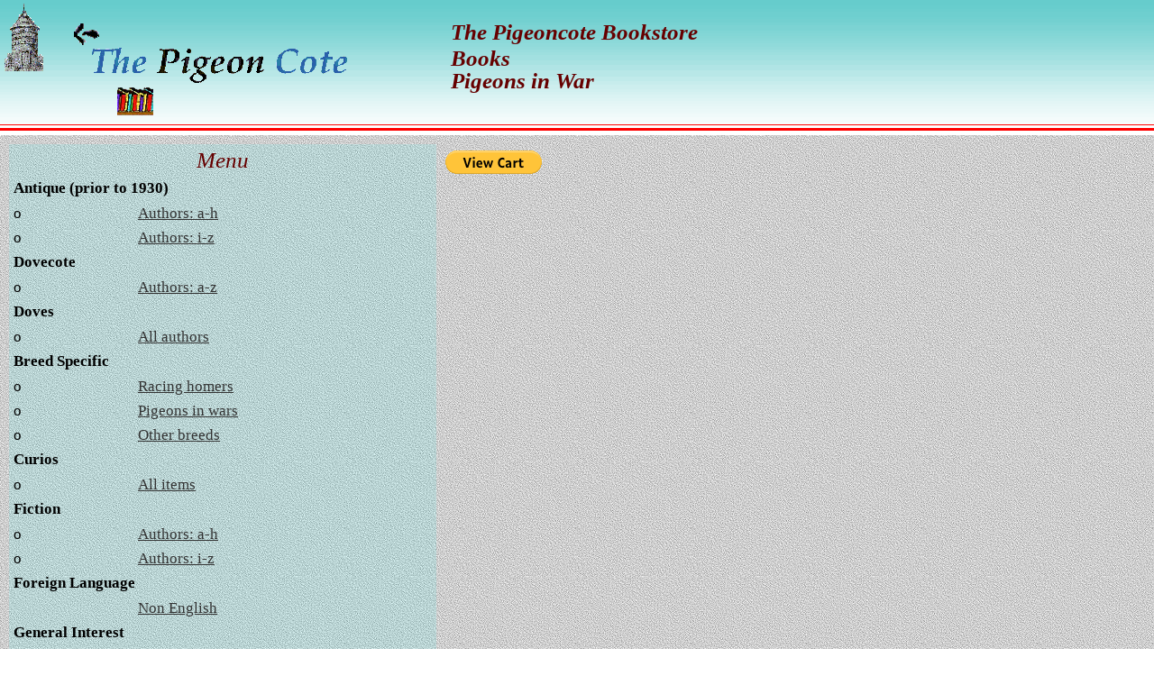

--- FILE ---
content_type: text/html
request_url: https://www.pigeoncote.com/books/others/wars1.html
body_size: 10469
content:
<!doctype html>
<html lang="EN">

<head>
    <title>Pigeoncote bookstore Pigeons in war</title>
    <meta http-equiv="Content-Type" content="text/html; charset=utf-8" />
    <meta name="Author" content="John Verburg" />
    <meta name="Description" content="The Pigeon Cote Bookstore's main page" />
    <meta name="Keywords" content="pigeon cote, pigeoncote, pigeon books, Animals in war, Cher Ami, Pigeon heroes, Cold war patrols, Airlift, Pigeon to Packhorse, Courageous Couriers, Army message book" />
    <meta name="rating" content="General" />
    <meta name="distribution" content="Global" />
    <meta name="Expires" content="Never" />
    <meta name="robots" content="Index, Follow" />
    <meta name="revisit-after" content="7 Days" />

    <link href="../../style.css" rel="stylesheet" type="text/css" />
    <link rel="icon" type="image/png" href="http://www.pigeoncote.com/iconbook.png" />
</head>

<body>

    <header id="header"><a href="../index.html"><img src="../../images/cotemasthead.png" alt="return to main page" width="400" height="100" title="Return to the Pigeoncote Main Page." /></a>
        <h1 class="headertitle artist">The Pigeoncote Bookstore</h1>
        <h2 class="headertitle artist"><br />
            Books <br />
            Pigeons in War</h2>
        <p>&nbsp;</p>
        <p class="headerimage"><a href="../bookstore/bookstore.html"><img src="../../images/books.gif" class="nolinkline" alt="Return to the Bookstore" width="40" height="40" /></a></p>

    </header>
<!-- Put whatever image you want instead of the spacer to annouce things.  You can also use the gif to add space -->
    <IMG src="../../images/spacer.gif" alt="announcement" />
    <div style="float:left"><!-- #BeginLibraryItem "/Library/menubarnew.lbi" -->
<table class="imgl background">
 
  <tr>
    <td colspan="2" class="center artist">Menu    </td>
  </tr>
  <tr>
    <td colspan="2" ><span class="bold">Antique (prior to 1930)</span></td>
  </tr>
  <tr>
    <td class="widthclass40">o</td>
    <td class="widthclass100" >
    <a href="../antique/antique1.html">Authors: a-h</a></td>
  </tr>
  <tr>
    <td>o</td>
    <td><a href="../antique/antique2.html">Authors: i-z</a> </td>
  </tr>
  <tr>
    <td colspan="2"><span class="bold">Dovecote</span></td>
  </tr>
  <tr>
    <td>o</td>
    <td><a href="../dovecote/dovecote1.html">Authors: a-z</a></td>
  </tr>
  <tr>
    <td colspan="2"><span class="bold">Doves</span></td>
  </tr>
  <tr>
    <td>o</td>
    <td><a href="../doves/doves1.html">All authors</a></td>
  </tr>
  <tr>
    <td colspan="2"><span class="bold">Breed Specific</span></td>
  </tr>
  <tr>
    <td>o</td>
    <td><a href="../racing/racing1.html">Racing homers</a></td>
  </tr>
  <tr>
    <td>o</td>
    <td><a href="wars1.html">Pigeons in wars</a></td>
  </tr>
  <tr>
    <td>o</td>
    <td><a href="breeds1.html">Other breeds</a></td>
  </tr>
  <tr>
    <td colspan="2"><span class="bold">Curios</span></td>
  </tr>
  <tr>
    <td>o</td>
    <td><a href="../curios/curios.html">All items</a></td>
  </tr>
  <tr>
    <td colspan="2"><span class="bold">Fiction</span></td>
  </tr>
  <tr>
    <td>o</td>
    <td><a href="../fiction/fiction1.html">Authors: a-h</a></td>
  </tr>
  <tr>
    <td>o</td>
    <td><a href="../fiction/fiction2.html">Authors: i-z</a></td>
  </tr>
  <tr>
    <td colspan="2"><span class="bold">Foreign Language</span></td>
  </tr>
  <tr>
    <td>&nbsp;</td>
    <td><a href="../foriegn/foriegn1.html">Non English</a></td>
  </tr>
  <tr>
    <td colspan="2"><span class="bold">General Interest </span></td>
  </tr>
  <tr>
    <td>o</td>
    <td><a href="../bookstore/books1.html">Authors: a-h</a></td>
  </tr>
  <tr>
    <td>o</td>
    <td><a href="../bookstore/books2.html">Authors: i-z</a></td>
  </tr>
  <tr>
    <td colspan="2"><span class="bold">Magazines</span></td>
  </tr>
  <tr>
    <td>o</td>
    <td ><a href="../../AmericanPM/AmericanPM.html">APJ</a></td>
  </tr>
  <tr>
    <td>o</td>
    <td ><a href="../debut/debut1.html">Pigeon Debut</a></td>
  </tr>
  
  <tr>
    <td>o</td>
    <td ><a href="../pf/pf1.html">Pigeon Fancier</a></td>
  </tr>
  
  <tr>
    <td>o</td>
    <td ><a href="../pp/pp1.html">Purebred Pigeon</a></td>
  </tr>
  
  <tr>
    <td>o</td>
    <td ><a href="../fancier/fancier1.html">The Fancier</a></td>
  </tr>
  
  <tr>
    <td>o</td>
    <td ><a href="../feathered world/featheredworld.html">feathered World</a></td>
  </tr>
  <tr>
    <td>o</td>
    <td ><a href="../magazines/mag1.html">Others English</a></td>
  </tr>
  <tr>
    <td>o</td>
    <td ><a href="../magazines/magfor1.html">Foreign</a></td>
  </tr>
  <tr>
    <td colspan="2"><span class="bold">Medical - Genetic</span></td>
  </tr>
  <tr>
    <td>o</td>
    <td><a href="../medical/medical1.html">Authors: a-z</a></td>
  </tr>
  <tr>
    <td colspan="2"><span class="bold">Miscellaneous</span></td>
  </tr>
  <tr>
    <td>o</td>
    <td><a href="others1.html">All others</a></td>
  </tr>
  
  <tr>
    <td>&nbsp;</td>
    <td>&nbsp;</td>
  </tr>
  <tr>
    <td colspan="2" ><a href="mailto:johnverburg@pigeoncote.com" class="nolinkline">Contact</a><a href="mailto:johnverburg@pigeoncote.com"> <img src="../../images/email.gif" class="nolinkline" alt="Email the Bookstore" width="24" height="23" /></a></td>
  </tr>
  <tr>
    <td colspan="2"><span class="about">About us</span></td>
  </tr>
  <tr>
    <td colspan="2"><span class="about">The Pigeoncote cares for lost and injured pigeon, and is a non culling pigeon refuge,<br> located in Olympia, WA USA. We have been in continuous service since 1993.</span></td>
  </tr>
</table>
<!-- #EndLibraryItem --></div>
   
  
<form target="paypal" action="https://www.paypal.com/cgi-bin/webscr" method="post">
        <input type="hidden" name="cmd" value="_s-xclick" />
        <input type="hidden" name="encrypted" value="-----BEGIN [base64]/C8u5/Wiyy4VEs7om92kFtKE/huX927VWiZPJbmMu/[base64]/ETMS1ycjtkpkvjXZe9k+6CieLuLsPumsJ7QC1odNz3sJiCbs2wC0nLE0uLGaEtXynIgRqIddYCHx88pb5HTXv4SZeuv0Rqq4+axW9PLAAATU8w04qqjaSXgbGLP3NmohqM6bV9kZZwZLR/klDaQGo1u9uDb9lr4Yn+rBQIDAQABo4HuMIHrMB0GA1UdDgQWBBSWn3y7xm8XvVk/UtcKG+wQ1mSUazCBuwYDVR0jBIGzMIGwgBSWn3y7xm8XvVk/[base64]/zANBgkqhkiG9w0BAQUFAAOBgQCBXzpWmoBa5e9fo6ujionW1hUhPkOBakTr3YCDjbYfvJEiv/2P+IobhOGJr85+XHhN0v4gUkEDI8r2/rNk1m0GA8HKddvTjyGw/XqXa+LSTlDYkqI8OwR8GEYj4efEtcRpRYBxV8KxAW93YDWzFGvruKnnLbDAF6VR5w/[base64]-----END PKCS7-----
" />
        <input type="image" src="https://www.paypal.com/en_US/i/btn/btn_viewcart_LG.gif" border="0" name="submit" alt="PayPal - The safer, easier way to pay online!" />
        <img alt="" border="0" src="https://www.paypal.com/en_US/i/scr/pixel.gif" width="1" height="1" />
    </form>

    <table class="booktable">
      <tr>
        <td colspan="2"><article>
            <H2><span class="booktitle">Animals in War</span><span class="copy"> Jilly Cooper </span> </H2>
          <img src="../../images/animalsinwar.jpg" alt="image" width="82" height="125" />From ancient time's right up to today, all sorts of brave
          animals, including pigeons, have been drawn into the service of armed forces.
          Some are skilled specialists, such as homing pigeons, and mine sniffing dogs,
          while other has been our beasts of burden. They have all shown their incredible
          resilience. Jilly Cooper notes that this is not a pretty story, and how can
          it be. But yet her pages are filled with both sweet and comic stories of
          one who has true affection for all we have pressed into unthinkable service.
          This copy even brings us up to date informing us of the efforts dogs made
          in our behalf during the rescue work at the World Trade Center. Jilly tells
          their story. </article>        </td>
      </tr>
      <tr>
        <td><img src="../../images/animalsinwarr.jpg" alt="book cover" width="75" height="115" /></td>
        <td>The version printed in Englnad has a different cover, but is identical otherwise</td>
      </tr>
    </table>
<table class="booktable">
      <tr>
        <td><article>
            <h2><span class="booktitle">Cher Ami</span><span class="copy">Marion Cothren</span> </h2>
            <a href="../images/cothrencherami.jpg" target="_top"><img src="../../images/cherami.jpg" alt="book cover" width="74" height="115" /></a> Now Cher Ami is a little pigeon in a big museum. Now this
          little gray pigeon with black-and-gray checkered wings stands all by himself
          in a tall, glass case in the National Museum in Washington. Surrounded by
          huge guns and war tanks, he looks strangely out of place, very, very small,
          and a bit pathetic too. One leg is gone and in the middle of the rumpled
          feathers on his breast there is a tiny wound. Yet his bright eyes, which
          day after day gaze out through his glass home, make you understand that once
          he winged his way, ever so swiftly and gaily, over the hilltops and through
          the valleys, quite close to the blue sky and feathery clouds. But you also
          know that he did much more than that. Cher Ami is there in the Museum because
          he is one of America's heroes, and this is his story </article>        </td>
      </tr>
    </table>
<table class="booktable">
      <tr>
        <td colspan="2"><article>
            <H2><span class="booktitle">Pigeon Heroes</span><span class="copy">Marion Cothren</span></H2>
          <H2><a href="../../images/cothrenc.jpg" target="_blank"><img src="../../images/cothrencs.jpg" width="87" height="125" alt="Pigeon Heroes cover" /></a></H2>
          <a href="../../images/cothrenphc.jpg" target="_blank"><img src="../../images/cothrenphcs.jpg" width="82" height="125" alt="Pigeon Heroes cover" /></a><a href="../../images/cothrenpha.jpg" target="top"><img src="../../images/cothrenphas.jpg" alt="Click to enlarge. Pigeon Heroes, Pigeons ready to deliver film." width="177" height="125" /></a><a href="../../images/cothrenphb.jpg" target="top"><img src="../../images/cothrenphbs.jpg" alt="Click to enlarge. Pigeon Heroes, Frence Soldier with pigeon." width="189" height="125" /></a> <a href="../../images/cothrenphd.jpg" target="top"><img src="../../images/cothrenphds.jpg" alt="Click to enlarge. Pigeon Heroes, Japanese Soldier with pigeon." width="189" height="125" /></a></article></td>
      </tr>
      <tr>
        <td colspan="2"><article>This nice hardback copy of Pigeon Heroes is very nice for its
          age. There are no markings of any kind. The pages have started to tan somewhat
          due to age, but no foxing rips or tears. &nbsp;A very nice copy of this
          difficult to find book The jacket however is poor.</article></td>
      </tr>
      <tr>
        <td><form target="paypal" action="https://www.paypal.com/cgi-bin/webscr" method="post">
<input type="hidden" name="cmd" value="_s-xclick">
<input type="hidden" name="hosted_button_id" value="CJXYNML7YX4GL">
<input type="image" src="https://www.paypalobjects.com/en_US/i/btn/btn_cart_SM.gif" border="0" name="submit" alt="PayPal - The safer, easier way to pay online!">
<img alt="" border="0" src="https://www.paypalobjects.com/en_US/i/scr/pixel.gif" width="1" height="1">
</form>
</td>
        <td>$90 Hardback, &nbsp;very good but poor jacket.</td>
      </tr>
    </table>
<table class="booktable">
        <tr>
            <td colspan="2">
                <article>
                    <H2><span class="booktitle">The Cold War Partols</span><span class="copy">Danielle Denega</span></H2><a href="../images/denega.jpg" target="top"><img src="../images/denegas.jpg" alt="book cover, click for larger image" width="75" height="116" /></a><em>Cold War Patrols</em> rather than an academic review of the literature engages one to participate in the discovery. A full color paperback that is that uses color and photographs to tell the story to its fullest. It is a new publication being printed in 2008 and is in mint condition. With the exception that the price bar code has been marked through. An interesting introduction for those of all ages.
                </article>
            </td>
        </tr>
        <tr>
            <td>
                <form target="paypal" action="https://www.paypal.com/cgi-bin/webscr" method="post">
                    <input type="hidden" name="cmd" value="_s-xclick" />
                    <input type="hidden" name="hosted_button_id" value="10385211" />
                    <input type="image" src="https://www.paypal.com/en_US/i/btn/btn_cart_SM.gif" name="submit" alt="PayPal - The safer, easier way to pay online!" />
                    <img alt="" src="https://www.paypal.com/en_US/i/scr/pixel.gif" width="1" height="1" />
                </form>
            </td>
            <td>$10 mint paperback </td>
        </tr>
    </table>

    <table  class="booktable">
      <tr>
        <td colspan="2" v><h2><span class="booktitle">Cher Ami</span></h2></td>
        <td span class="copy">Harry Webb Farrington</span></td>
      </tr>
      <tr>
        <td valign="top"><a href="../../images/farringtonc.jpg"><img src="../../images/farringtoncs.jpg"
	      width="66" height="100" alt="Click to enlarge. Cher Ami Harry Webb Farrington cover"
	      border="0" /></a></td>
        <td valign="top"><a href="../../images/farringtonca.jpg"><img src="../../images/farringtoncas.jpg"
	      width="70" height="100" alt="Click to enlarge. Cher Ami while yet alive"
	      border="0" /></a></td>
        <td valign="top">There is another book with the title of Cher Ami that is
          not at all like Cothren's book and predates her book by that title by several
          years. Cher Ami must have been popular during the post war period. This is
          a book of poems that, of course, includes one of our favorite WWI pigeon
          Hero. In the authors own words &quot;The majority of the poems in this collection
          have been published heretofore under the title of &quot;Poems from France.&quot; The
          popularity of the carrier pigeon has led me to change the title and give
          it the new name of &quot;Cher Ami.&quot;
                              <p> This special and limited edition has been printed because both the fourth
                                edition illustrated, and the &quot;Selections&quot; from it, have been exhausted. This
                                collection contains a revision of some of the original poems, and the addition
                                of several new ones. </p>
          <p> It has been a source of deep gratification to know, after having addressed
            over a million and a half of the children of America in about four-fifths
            of the |: states, that many of these poems have found acceptance for their
            moral, spiritual, and patriotic values. Interesting to note, how little the
            &quot;definition&quot; of patriotism has changed so little over the ensuing years.</p></td>
      </tr>
    </table>
    <p>&nbsp;</p>
<table class="booktable">
      <tr>
        <td><article>
            <H2><span class="booktitle">Airlift 1870</span><span class="copy">John Fisher</span></H2>
          <a href="../../images/fisherc.jpg" target="top"><img src="../../images/fishercs.jpg" alt="Click to enlarge. Airlift 1870 Jacket" width="81" height="125" /></a><a href="../../images/fisherh.jpg" target="_blank"><img src="../../images/fisherhs.jpg" alt="Click to enlarge. Airlift hard cover" width="88" height="125" /></a><a href="../../images/fishera.jpg" target="_top"><img src="../../images/fisheras.jpg" alt="Click to enlarge. Airlift Magic Latern" width="78" height="125" /></a> <a href="../../images/fisherb.jpg" target="_blank"><img src="../../images/fisherbs.jpg" alt="Click to enlarge. Fisher balloon with pigeons" width="80" height="125" /></a> It is ironic that in the first war in which the
          commander-in-chief of one side used mass propaganda as a serious weapon,
          Paris the capital of the opposing country was completely cut off from
          communication with the outside world. &nbsp;But using an age old method of
          communications, the pigeon, married with the cutting edge technology developed
          there from the need, Paris found a way to communicate with the outside world. For almost four months from September 1870 to January 1871
          during which Paris was besieged by the Prussian army, and Bismarck and his
          aides poured out misleading information to lower the morale of Frenchmen,
          a small band of men were able to use what had till then been a hobby or a
          means of entertainment in the service of their country.
          <p> Had it not been for the promptness of the balloonists of Paris to realize
            that they alone had the sure means to escape from the besieged city, and
            to put themselves at the disposal of the Government, the break in communication
            with the rest of France - and in particular with those responsible for the
            remaining war effort -would have been complete. Soon, however, balloonists
            were leaving almost daily, carrying over the very heads of the Prussian army
            not only passengers - some of them very important - and letters but also
            the racing pigeons which were to supply the vital link in the return direction. </p>
          <p> The intriguing story of the balloon and pigeon post in the siege of Paris
            is graphically related here and gives a fascinating insight into an unusual
            aspect of nineteenth-century warfare.</p>
        </article>        </td>
      </tr>
    </table>
<table class="booktable">
      <tr>
        <td><article>
            <h2><span class="booktitle">Pigeon to Packhorse</span><span class="copy">Alan Harfield</span></h2>
          <a href="../../images/harfieldc.jpg" target="top"><img src="../../images/harfieldcs.jpg" width="74" height="100" alt="Click to enlarge. Pigeon to Packhorse cover" /></a><a href="../../images/harfielda.jpg" target="top"><img src="../../images/harfieldas.jpg" width="64" height="100" alt="Click to enlarge. Harfield horse drawn pigeon loft" /></a> <a href="../../images/harfieldb.jpg" target="top"><img src="../../images/harfieldbs.jpg" width="66" height="100" alt="Click to enlarge." /></a> <a href="../../images/harfieldd.jpg" target="top"><img src="../../images/harfieldds.jpg" width="70" height="100" alt="Click to enlarge. Harfield William of Orange" /></a> The story of the the use of animals in the British &amp; Indian Armies
          in signals &amp; communications. Information drawn from the archives of the
          Royal Signals Museum on the Telegraph Troop, camels &amp; communications,
          messenger dogs, the pigeon service, mules, elephants &amp; horses. Contains
          some line drawings from the 1937 Manual of Horsemastership, Equitation &amp;
          Animal Transport, &amp; some others from the Manual of Instruction for the
          use of homing pigeons in India &amp; S E Asia. (Published: 1989) (Publisher:
          Picton Publishing Ltd.) (ISBN: 0948251425) (Pagination: viii + 114pp, 107
          photos and line drawings etc, 3 maps and diagrams. </article>        </td>
      </tr>
    </table>
    <table class="booktable">
      <tr>
        <td colspan="2"><article>
            <H2><span class="booktitle">Silent Heroes: The Bravery &amp; Devotion of Animals in War</span><span class="copy">Evelyn Le Chene </span> </H2>
          <a href="../../images/chenec.jpg" target="_top"><img src="../../images/chenecs.jpg" alt="Click to enlarge. Silent Heroes Jacket" width="97" height="125" /> </a><a href="../../images/chenech.jpg" target="top"><img src="../../images/chenechs.jpg" alt="Click to enlarge. Silent Heroes cover" width="108" height="125" /></a> <a href="../../images/cheneb.jpg" target="_blank"><img src="../../images/chenebs.jpg" alt="Click to enlarge. Silent Heroes Carrier Baskets" width="87" height="125" /></a> <a href="../../images/chenea.jpg" target="top"><img src="../../images/cheneas.jpg" alt="Click to enlarge. Silent Heroes Winke" width="87" height="125" /></a> We learn about Winke and Cologne along with many other animals
          man has taken to war. These courageous animals are just some of the many
          commemorated in this warm and moving tribute to their outstanding bravery
          in action. Heedless of their own danger, they went beyond the bounds of training
          and duty to display selfless acts of devotion in wars that were not of their
          own making. Evelyn Le Chene has delved deeply into the often elusive source
          material and where possible has talked to eyewitnesses to reveal many previously
          unrecorded details about these silent heroes of human wars over 140 years.
          Through diligent research she has unraveled the mystery of Rob, the collie
          who served with the SAS in North Africa and Italy and was awarded the Dickin
          Medal for bravery, but whose deeds are recorded only in his citation; and
          she was given exclusive access to classified intelligence service files,
          enabling her to reveal for the first time the key role played by pigeons
          in communication between Allied agents and French resistance workers.
          <p> The book places each animal's heroic deeds in the context of the battle or
            campaign concerned, and includes maps and a wealth of often rare archive
            photographs, many of which are published for the first time.</p>
        </article>
        </td>
      </tr>
      <tr>
        <td><form target="paypal" action="https://www.paypal.com/cgi-bin/webscr" method="post">
<input type="hidden" name="cmd" value="_s-xclick">
<input type="hidden" name="hosted_button_id" value="FA294KF6UX5ZJ">
<input type="image" src="https://www.paypalobjects.com/en_US/i/btn/btn_cart_SM.gif" border="0" name="submit" alt="PayPal - The safer, easier way to pay online!">
<img alt="" border="0" src="https://www.paypalobjects.com/en_US/i/scr/pixel.gif" width="1" height="1">
</form>

</td>
        <td>$48 Mint hardback with mint jacket.1997 edition</td>
      </tr>
    </table>
    <table class="booktable">
      <tr>
        <td colspan="2"><article>
            <H2><span class="booktitle">Courageous Couriers</span><span class="copy">Jerome J. Pratt Lieutenant Colonel U.S.A. retired </span> </H2>
          <a href="../../images/prattc.jpg" target="top"><img src="../../images/prattcs.jpg" width="84" height="125" alt="Click to enlarge. Courageous Couriers, cover" /> </a><img src="../../images/prattcas.jpg" width="77" height="125" alt="Click to enlarge. Courageous Couriers, author guarding loft." />	<a href="../images/pratteight.jpg" target="_blank"><img src="../images/pratteightsmall.jpg" alt="peps" width="120" height="93"></a>	<a href="../images/prathq.jpg" target="_blank"><img src="../images/prathqsmall.jpg" alt="hotel" width="120" height="89"></a><a href="../images/prattnight.jpg" target="_blank"><img src="../images/prattnightsmall.jpg" alt="pigeon" width="120" height="91"></a> </article>        </td>
      </tr>
      <tr>
        <td><form target="paypal" action="https://www.paypal.com/cgi-bin/webscr" method="post">
<input type="hidden" name="cmd" value="_s-xclick">
<input type="hidden" name="hosted_button_id" value="BTF7L3LKEUEU2">
<input type="image" src="https://www.paypalobjects.com/en_US/i/btn/btn_cart_SM.gif" border="0" name="submit" alt="PayPal - The safer, easier way to pay online!">
<img alt="" border="0" src="https://www.paypalobjects.com/en_US/i/scr/pixel.gif" width="1" height="1">
</form>
</td>
        <td>$120 Very good paperback 136pp. &nbsp;Would be
          excellent except for a couple of previous owner's signatures, and corners
          have been bumped a little.</td>
      </tr>
    </table>
    <table class="booktable">
      <tr>
        <td colspan="2"><article>
            <h2><span class="booktitle">Animal Heroes</span><span class="copy">Ernest Thompson Seton </span> </h2>
          <a href="../../images/thompsonc.jpg" target="top"><img src="../../images/thompsoncs.jpg" width="89" height="125" alt="Click to enlarge. Animal Heroes, cover." /></a> <a href="../../images/thompsonp.jpg" target="top"><img src="../../images/thompsonps.jpg" width="88" height="125" alt="Click to enlarge. Animal Heroes, The Pirates in Ambush" /></a> This first edition printed in 1905 where the pages were
          of the &quot;uncut&quot; variety so they are a bit rough on the side and bottom. The
          pigeon story is that of Arnaux. From the author's own words &nbsp;&quot;Arnaux
          is so nearly historical that several who knew the bird have supplied additional
          items of information. &nbsp;The nest of the destroying Peregrines, with its
          owners and their young, is now to be seen in the American Museum of Natural
          History of New York. The Museum authorities inform me that Pigeon badges
          with the following numbers were found in the nest: 9970-8, 1696, u- 63, 77,
          J. F. 52, Ex. 705, 6-1894, C 20900. Perhaps some Pigeon-lover may learn from
          these lines the fate of one or other wonderful flier that has long been recorded
          &quot; never returned.&quot; </article>
        </td>
      </tr>
      <tr>
        <td><a href="../../images/setonc.jpg" target="top"><img src="../../images/setoncs.jpg" width="100" height="125" alt="Click to enlarge. Animal Heroes paperback reprint" /></a></td>
        <td>This paperback reprint was made in 1987</td>
      </tr>
    </table>
    <table class="booktable">
      <tr>
        <td colspan="3"><span class="booktitle">Pigeon Hero!</span><span class="copy">Shirley Raye Redmond and illustrated by Doris Ettlinger </span></td>
      </tr>
      <tr>
        <td>
         <a href="../images/pigeonhero.jpg" target="_blank"><img src="../images/pigeonherosmall.jpg" alt="cover" width="120" height="179" align="top"></a></td>
        <td><a href="../images/pigeonhero2.jpg" target="_blank"><img src="../images/pigeonhero2small.jpg" alt="image" width="120" height="88"></a><a href="../images/pigeonhero1.jpg" target="_blank"><img src="../images/pigeonherosmall1.jpg" alt="picture" width="120" height="89"></a></td>
        <td>Pigeon Hero is the story of GI Joe the  pigeon that saved a town.  It is written for new readers, but of  course interesting for us more proficient readers as well.  It tells  the tale of GI Joe flying quickly to home to inform that a small  Italian town about the be bombed was full of friendly people and kids  and yes, Joe got home to time to save the people. As you would expect  for a young reader it is profusely illustrated and again it is not  hard for all of us not to enjoy the pictures.   A enjoyable short  read.</td>
      </tr>
    </table>
<table border="5" cellpadding="2" class="booktable">
      <tr>
        <td valign="top"><span class="booktitle">Heroic Pigeons</span></td>
        <td valign="top" class="booktable">Arch Whitehouse </td>
      </tr>
      <tr>
        <td valign="top"><img src="../../images/heriocpigeons.jpg" width="84" height="120"
	      border="0" /></td>
        <td valign="top">The sleek fighter planes of modern times are today's warriors
          with wings. While the electronic age has grounded the homing pigeon, the
          story of these undaunted couriers remains a part of our military history.
          Mission after mission these winged messengers have doggedly flown to their
          home base, sometimes responsible for the rescue of whole battalions.
          <p> Arch Whitehouse tells the story of the famous pigeon heroes-from GI Joe who
            saved the lives of 1,000 British troops at Colvi Vecchia to Cher Ami, famed
            World War I pigeon who rescued the Lost Battalion on October 4, 1918. </p>
          <p> Decorated for their loyal and invaluable service, pigeons have received Purple
            Hearts and Croix de Guerre. As Arch Whitehouse weaves their flight history,
            the homing pigeons of yesterday become gallant birds, heroes in every meaning
            of the word.</p>
          <p>Published 1965 Very good ex-libary hardback </p></td>
      </tr>
      <tr>
        <td><form target="paypal" action="https://www.paypal.com/cgi-bin/webscr" method="post">
<input type="hidden" name="cmd" value="_s-xclick">
<input type="hidden" name="hosted_button_id" value="TC5KUTC4FDRXA">
<input type="image" src="https://www.paypalobjects.com/en_US/i/btn/btn_cart_SM.gif" border="0" name="submit" alt="PayPal - The safer, easier way to pay online!">
<img alt="" border="0" src="https://www.paypalobjects.com/en_US/i/scr/pixel.gif" width="1" height="1">
</form></td>
        <td>$15</td>
      </tr>
    </table>
<p>&nbsp;</p>
<p>&nbsp;</p>
<table class="booktable">
      <tr>
        <td colspan="2"><article>
            <H2><span class="booktitle">Signal Corps, U.S. Army Message Book M-210</span> </H2>
          <img src="../../images/m-210.jpg" width="88" height="72" alt="image of book" />From the first page of this original and mint message book for its age we find the following instructions.
          <ul>
              <li> 1. Preparation of at least two carbon copies is required, the original and
                one carbon. Copy to be delivered to the message center and the other carbon
                copy to be retained in the book (or writer's file. </li>
            <li> 2. Print plainly. Print proper names (except signature and grade of writer)
              and code or cipher groups in CAPITALS. </li>
            <li> 3. Write the message in as few words as possible. If the writer desires
              punctuation marks transmitted they must be spelled out, otherwise they will
              not be sent. </li>
            <li> 4. Use only authorized abbreviations. </li>
            <li> 5. If a classification in speed 01 handling other than routine is desired,
              print in CAPITALS the desired classification in the space indicated (examples:
              PRIORITY or URGENT). </li>
            <li> 6. &quot;No.&quot;-Enter the serial number given the message by the writer. </li>
            <li> 7. &quot;Date.&quot;-enter the date in the following order: Day, month, year (example: </li>
            <li> 23 Feb42). </li>
            <li> 8. &quot;To.&quot;-Enter the official designation of the person addressed (example:
              CO 1st Inf). Add his actual location only when necessary to insure delivery.
              Do not use the telephone directory designations as addresses. </li>
            <li> 9. &quot;Official designation of sender.&quot;-Enter the official capacity in which
              the writer is serving (examples: &quot;CO 1st Bn 1st Inf&quot; or &quot;Leader, Patrol No.
              1&quot;). </li>
            <li> 10. &quot;Time signed.&quot;-must always be filled in as: for the 24-hour time system,
              0135 or for the old 12-hour time system, 1:35 AM and for the 24-hour time
              system, 1445 or for the old 12-hour time system, 2:45 PM. </li>
            <li> 11. In time of war or emergency, all messages to be transmitted by radio,
              or by other means when danger of hostile interception exists, are cryptographed
              unless authority to send in clear is given by the CO or his authorized
              representative. This authority must be indicated in lower left corner. </li>
            <li> 12. &quot;Signature and grade of writer.&quot;-Enter the personal signature of the
              writer of the message or of the person who may be authorized to write the
              message for him. </li>
            <li> 13. There are in the back of this book tissue sheets for pigeon messages
              and tracing paper for sketches or tracings.&nbsp; </li>
          </ul>
        </article>
        </td>
      </tr>
      <tr>
        <td>
<form target="paypal" action="https://www.paypal.com/cgi-bin/webscr" method="post">
<input type="hidden" name="cmd" value="_s-xclick">
<input type="hidden" name="hosted_button_id" value="PDQDFEAHST9HE">
<input type="image" src="https://www.paypalobjects.com/en_US/i/btn/btn_cart_SM.gif" border="0" name="submit" alt="PayPal - The safer, easier way to pay online!">
<img alt="" border="0" src="https://www.paypalobjects.com/en_US/i/scr/pixel.gif" width="1" height="1">
</form></td>
        <td>$19 Mint for its age. &nbsp;Complete, but the staples have rusted a bit.</td>
      </tr>
    </table>
    <table class="booktable">
      <tr>
        <td colspan="2"><article>
            <H2><span class="booktitle">The Homing Pigeon TM11-419 War</span> Department Technical Manual January 1945</H2>
            <H2><a href="../images/tm11-410.jpg" target="_blank"><img src="../images/tm11-410small.jpg" alt="cover" width="120" height="181"></a></H2>
            </article>
        <!DOCTYPE HTML PUBLIC "-//W3C//DTD HTML 4.0 Transitional//EN"><HTML>This manual was originally a restricted  publication used by the armed forces Signal Corps in the care and  training of homing pigeons. It is a mint reprint published by Glenn  Barlow LT. Col. USAFR. Clearly it was written by folk who new pigeons  well. It is in actuality a user manual that would benefit all. It has  several chapter in 82 pages,, including General Description, Care, Loft Management,  Training, Breeding, and Diseases. It is replete with photos and  diagram to explain pertinent points.</td>
      </tr>
    </table>
<p>&nbsp;</p>
<p>&nbsp;</p>
    <p>&nbsp;</p>
    <p>&nbsp;</p>
<p></p>
    <form target="paypal" action="https://www.paypal.com/cgi-bin/webscr" method="post">
        <input type="hidden" name="cmd" value="_cart" />
        <input type="hidden" name="business" value="K3MF2V6BE2TSU" />
        <input type="hidden" name="display" value="1" />
        <input type="image" src="https://www.paypal.com/en_US/i/btn/btn_viewcart_LG.gif" name="submit" alt="PayPal - The safer, easier way to pay online!" />
        <img alt="" src="https://www.paypal.com/en_US/i/scr/pixel.gif" width="1" height="1" />
    </form>



    <footer>
        <p><a href="#top"> <img src="../../images/arrowup.png" alt="Return to top" title="return to top" width="30" height="60" /></a>
            &nbsp;&nbsp;&nbsp; <a href="../bookstore/bookstore.html"><img src="../../images/books.gif" alt="Return to the Bookstore's Main Page" title="Return to the Bookstore's Main Page" width="50" height="50" /></a>&nbsp;&nbsp;&nbsp;&nbsp; <a href="mailto:johnverburg@pigeoncote.com">
            </a> <a href="mailto:johnverburg@pigeoncote.com"> <img src="../../images/email.gif" title="Email John your host" alt="Email the Bookstore" width="24" height="23" /></a></p>

        <p class="linered" style="height:.1em"></p>
        <p><a href="http://en.wikipedia.org" target="_blank"><img src="../../images/iconcommons.png" alt="Copyright as Wikipedia Commons" title="Copyrighted as Wikipedia Commons" width="43" height="57" /> Wikipedia Commmons</a></p>
        <img src="../../images/valid-html5.gif" alt="Verified Valid HTML5" title="Verfied Valid HTML5 Cote" />
        <p class="linered" style="height:.1em"></p>
    </footer>

</body>

</html>


--- FILE ---
content_type: text/css
request_url: https://www.pigeoncote.com/style.css
body_size: 1811
content:
/* this is how you put comments into css */
/* it is a good idea to try in an line style to check its affect before placing here */

/* TAG LEVEL */


/* These font sizes resize relative to the base font 17px as of now in html tag not the particular style font size you are using */

/*
.left100 {
    margin-left:100px
}



.left75 {
    margin-left:75px
}


*/

.increase05 {
    font-size: 1.05em;
}

.increase25 {
    font-size: 1.25em;
}
.decrease25 {
	font-size: 0.75em;
}

.puzzle {
	clear:both;
	margin-right:15%; 
	margin-left:15%;
	text-align:center; 
	}
	 
 	 	
	 

	

html {
    line-height: 1.05;
    -webkit-text-size-adjust: 100%;
    font-size: 16.5px;
    max-width: 1300px;

}

body {
    background-image: url(images/sandston.jpg);
    background-repeat: repeat;
    font-family: "Times New Roman", Times, serif;
    color: black;
    font-size: 1em;
    margin: 0;
    font-style: normal;
    font-weight: normal;
    border: blue;
    width: auto;
}

H1 {
    font-family: "Times New Roman", Times, serif;
    font-size: 2.5em;
    font-weight: bold;
}

H2 {
    font-family: "Times New Roman", Times, serif;
    font-size: 2.3em;
    /*	line-height: 33pt; */
    font-style: italic;
    font-weight: bold;
}

H3 {
    font-family: "Times New Roman", Times, serif;
    font-size: 1.5em;
    font-weight: normal;
    /*	line-height: 27pt; 
  */
}

H4 {
	font-size: 1.4em;
	/*		line-height: 25pt;
		color: gray;        */
    font-weight: normal;
}

H5 {
	font-size: 1.3em;
	line-height: 20pt;
	/*		color: gray;     */
    font-weight: normal;
}

strong {
    font-weight: bold;
}

/* TAG LEVEL for list design */

ul {
    padding: 10px
}

li {
    font-size: 90%
}


/* TAG LEVEL for table design TABLE TAGS TABLE TAGS TABLE */
table {
    border-collapse: collapse;
    empty-cells: hide;
    vertical-align: top;
}


tr {
    vertical-align: top;


}

td {
    padding: 5px;
    vertical-align: top;


}

th {
    text-align: left;

}


.widthclass30 {
    width: 30px;
}

.widthclass40 {
    width: 40px;
}

.widthclass50 {
    width: 50px;
}

.widthclass100 {
    width: 100px;
}

.widthclass150 {
    width: 150px;
}

.widthclass300 {
    width: 300px;
}

.widthclass400 {
    width: 400px;
}
.widthclass310 {
    width: 310px;
}

.widthclass800 {
    width: 800px;
}



/* Anchor type tags */

#header {
    background-image: url(images/bluebackl.gif);
    background-color: #cccccc;
    background-repeat: repeat-x;
    border-top-style: none;
    border-right-style: none;
    border-bottom-style: none;
    border-left-style: none;
    height: 150px;
    margin: 0;

}


/* #headerimage {
    border-top-style: none;
    border-right-style: none;
    border-bottom-style: none;
    border-left-style: none;
    top: 42px;
    position: absolute;
    background-repeat: no-repeat;
    left: 130px;
}
*/

.headerimage {
    border-top-style: none;
    border-right-style: none;
    border-bottom-style: none;
    border-left-style: none;
    top: 90px;
    position: absolute;
    background-repeat: no-repeat;
    left: 130px;
    margin: 0;
}


.headerimage2 {
	border-top-style: none;
    border-right-style: none;
    border-bottom-style: none;
    border-left-style: none;
    top: 97px;
    position: absolute;
    background-repeat: no-repeat;
    left: 175px;
    margin: 0;
}
.headerimage3 {
	border-top-style: none;
    border-right-style: none;
    border-bottom-style: none;
    border-left-style: none;
    top: 0px;
    position: absolute;
    background-repeat: no-repeat;
    left: 850px;
    margin: 0;
}

.headertitle {
	border-top-style: none;
	border-right-style: none;
	border-bottom-style: none;
	border-left-style: none;
	top: 6px;
	position: absolute;
	background-repeat: no-repeat;
	left:500px;
	height: 96px;
	width: 484px;
}

/* #headertitle {
    border-top-style: none;
    border-right-style: none;
    border-bottom-style: none;
    border-left-style: none;
    top: 5px;
    text-align: center;
    position: absolute;
    background-repeat: no-repeat;
    left: 400px;
}
*/

/* CLASS LEVEL */


.about {
    color: #666666;
    font-size: 80%;
    font-style: italic;
}

.ano {
    font-size: 12pt;
    line-height: 15pt;
    color: green;
}

.artist {
    font-size: 1.5em;
    font-style: italic;
    color: #660000;
}

.aside {
    top: inherit;
    width: 20em;
    float: right;
    margin: 2%;
    background-color: rgba(000, 255, 255, .1);
    padding: 1%;
    border: 1px dotted rgb(252, 101, 18);
	border-top: 20px solid rgba(150, 000, 125, .4);
	}
	
.asideleft  {	
    top: inherit;
    width: 20em;
    float: left;
    margin: 2%;
    background-color: rgba(000, 255, 255, .1);
    padding: 1%;
    border: 1px dotted rgb(252, 101, 18);
	border-top: 20px solid rgba(150, 000, 125, .4);
}


.background {
    background-color: rgba(000, 255, 255, .1);
}

.bold {
    font-weight: bold;
    font-size: 1.05em;
}

.booktable {

    border-top-width: 1px;
    border-right-width: 5px;
    border-bottom-width: 5px;
    border-left-width: 1px;
    border-right-color: #0000FF;
    border-bottom-color: #333333;
    margin-top: 0px;
    margin-right: 30px;
    margin-bottom: 30px;
    margin-left: 55px;
    border-top-style: solid;
    border-right-style: solid;
    border-bottom-style: solid;
    border-left-style: solid;
    width: 1000px;


}

.booktable td {
    border: 1px solid black;
}

.booktitle {
    font-style: italic;
    font-size: 1em;
    font-weight: bold;
}

.booktable h2 {
    font-style: italic;
    font-size: 20px;
}

.booktable img {
    float: left;
    margin: 5px;
    padding: 5px;
}

.francetable {
    border-top-width: 0;
    border-right-width: 0;
    border-bottom-width: 0;
    border-left-width: 0;
    margin-right: 0;
    margin-bottom: 0;
    margin-left: 5em;
    /*	background-color: #D5F1F1; */
    background-image: url(france/franceimages/bayeauxtable.png);
    font-weight: bold;
    padding: 0;
}

.francetable td {
    width: 1.6em;
    height: 2em;
    text-align: center;
    font-weight: 800;
}





.caps {
    font-variant: small-caps;
}

.center {
	text-align: center;
}


.centerf {
    text-align: center;
    font-weight: bolder;
    margin-left: 30px;
    margin-right: 30px;
}

.clear {
    clear: both;
}

.copy {
    font-size: 1em;
    line-height: 15pt;
    margin-left: 20px;
    margin-right: 10px;
    padding: 20px;

}

.credit {
    font-size: .8em;
    text-align: right;
}

.date {
    font-family: Geneva, Arial, Helvetica, sans-serif;
    font-size: .8em;
}


.dropcap {
    color: teal;
    float: none;
    width: inherit;
    font-family: "Brush Script Std", "Script MT Bold", fantasy, cursive, serif;
    font-weight: bold;
    font-size: 1.5em;
}

.emph {
    font-size: 1.15em;
    line-height: 1.2em;
    margin-left: .8em;
    margin-right: .8em;
    font-weight: bold;
}

.emphg {
    font-size: 14pt;
    line-height: 15pt;
    margin-left: 10pt;
    margin-right: 10pt;
    color: green;
}


.empht {
    font-size: 14pt;
    line-height: 15pt;
    margin-left: 40pt;
    margin-right: 40pt;
    font-weight: bold;
    color: teal;
}




.head2 {
    font-family: "Brush Script MT", Zapf-Chancery;
    font-size: 30pt;
    line-height: 33pt;
    font-style: italic;
    font-weight: bold;
}


.head3 {
    font-family: "Brush Script MT", Zapf-Chancery;
    font-size: 25pt;
    line-height: 27pt;
    font-weight: normal;
}

.head3g {
    font-family: "Brush Script MT", Zapf-Chancery;
    color: gray;
    font-size: 25pt;
    line-height: 27pt;
    font-weight: normal;
}

.head4 {
    font-size: 23pt;
    line-height: 25pt;
    color: gray;
    font-weight: normal;
}

.head4b {
    font-size: 23pt;
    line-height: 25pt;
    color: gray;
    font-weight: bold;
}

.head4g {
    font-size: 23pt;
    line-height: 25pt;
    color: gray;
    font-weight: normal;
}

.head5g {
    font-size: 18pt;
    line-height: 20pt;
    color: gray;
    font-weight: normal;
}

.head5b {
    font-size: 18pt;
    line-height: 20pt;
    font-weight: bold;
}

.headertag {
    font-style: normal;
    font-family: Verdana, Arial, Helvetica, sans-serif;
    font-size: .8em;
}

.imgl {
	float: left;
	margin: 10px;
}

.increase05 {
    font-size: 1.05em;
}


.info {
    margin-left: 150pt;
    font-size: 9pt;
    font-style: italic;
}

.infocell {
    background: black;
    color: white;
}

.lead5 {
    font: 5pt/5pt "arial";
}


.lineblue {
    background-image: url(images/colorblue.jpg);
    background-repeat: repeat-x;
    height: .2em;
    margin: 0;
}

.linered {
    background-image: url(images/colorred.jpg);
    background-repeat: repeat-x;
    height: .2em;
    margin: 0;
}

.left {
    text-align: left;
    float: left;
    padding: 20px;
}


.right {
    text-align: right;
}

/* .lead10 {
    line-height: 10pt;
}
*/

.italic {
    font-style: italic;
}

.nolinkline {
    text-decoration: none;
    cursor: pointer;
    border-top-style: none;
    border-right-style: none;
    border-bottom-style: none;
    border-left-style: none;
    font-weight: 500;
}


.superscript {
    vertical-align: super;
    font-size: x-small;
    line-height: 1em;
}


.text {
    font-size: .8em;
    font-weight: normal;
    font-family: "Times New Roman", Times, serif;
    margin: 10pt;
    font-style: normal;
}

.textbox {
    font-family: Arial, Helvetica, sans-serif;
    font-size: .8em;
    font-style: normal;
    line-height: normal;
    font-weight: normal;
    font-variant: normal;
    text-transform: none;
    text-decoration: none;
    background-color: #D5F1F1;
    padding: 10px;
    float: right;
    height: auto;
    width: 200px;
    border: thin solid #B0E4E5;
}


.top {
    top: auto;
}



a:link {
    font-size: 103%;
    color: #333333;
    font-style: normal;
}

a:visited {
    color: #990066;
}

a:hover {
    color: #993333;
}

a:focus {
    color: #FF0000;
}

a:active {
    color: #FF0000;
    font-size: 103%;
}
